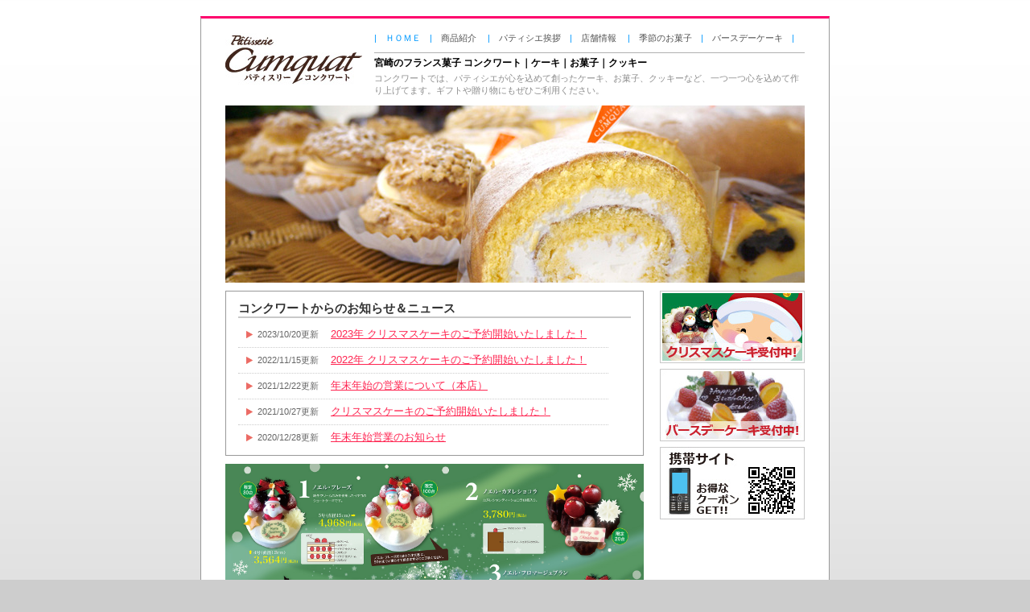

--- FILE ---
content_type: text/html; charset=Shift_JIS
request_url: https://cumquat.biz/
body_size: 6464
content:
<!DOCTYPE html PUBLIC "-//W3C//DTD XHTML 1.0 Transitional//EN" "http://www.w3.org/TR/xhtml1/DTD/xhtml1-transitional.dtd">
<html xmlns="http://www.w3.org/1999/xhtml" xml:lang="ja" lang="ja">

<head>
    <meta http-equiv="Content-Type" content="text/html; charset=shift_jis" />
    <meta http-equiv="content-style-type" content="text/css" />
    <meta http-equiv="content-script-type" content="text/javascript" />
    <title>パティスリー コンクワート「CUMQUAT」/宮崎のフランス菓子</title>
    <meta name="description" content="フランス菓子コンクワートでは、パティシエがケーキ、お菓子、クッキーなど一つ一つ心を込めて作り上げてます。ギフトや贈り物にどうぞ。" />
    <meta name="Keywords" content="コンクワート,宮崎,菓子,ケーキ,フランス菓子,バースーデーケーキ,クリスマスケーキ,パティシエ,CUMQUAT," />
    <meta name="author" content="パティシエ CUMQUAT(コンクワート)" />
    <meta property="og:title" content="バースーデーケーキ／フランス菓子／パティシエ CUMQUAT(コンクワート)" />
    <link rel="stylesheet" href="css/union.css" type="text/css" />
    <link rel="stylesheet" href="css/base.css" type="text/css" />
    <link rel="stylesheet" href="css/top.css" type="text/css" />
    <link rel="stylesheet" href="css/view.css" type="text/css" />
    <script type="text/javascript" src="jquery/yuga/jquery.js"></script>
    <script type="text/javascript" src="jquery/yuga/yuga.js" charset="utf-8"></script>
    <script type="text/javascript" src="jquery/view/jquery.min.js"></script>
    <script type="text/javascript" src="jquery/view/view.js"></script>
</head>

<body>
    <div id="wrapper">
        <div class="header cf">
            <div class="rogo"><img src="img/rogo.jpg" width="170" height="82" alt="コンクワート" /></div>
            <div class="hed_right">
                <div class="navi">
                    |　ＨＯＭＥ　|　<a href="sweets.html">商品紹介</a>　
                    |　<a href="patisserie.html">パティシエ挨拶</a>　|　<a href="shop.html">店舗情報</a>　
                    |　<a href="season.html">季節のお菓子</a>　|　<a href="birthday.html">バースデーケーキ</a>　|
                    <!--<a href="./cgi/captmail_info/captmail.cgi">お問合せ</a>-->
                </div>
                <h1>宮崎のフランス菓子 コンクワート｜ケーキ｜お菓子｜クッキー</h1>
                <p>コンクワートでは、パティシエが心を込めて創ったケーキ、お菓子、クッキーなど、一つ一つ心を込めて作り上げてます。ギフトや贈り物にもぜひご利用ください。</p>
            </div>
            <!-- /hed_right -->
        </div>
        <!-- /header -->

        <div id="slideshow">
            <img src="img/top/03.jpg" alt="" class="active" />
            <img src="img/top/09.jpg" alt="" />
            <img src="img/top/04.jpg" alt="" />
            <img src="img/top/06.jpg" alt="" />
            <img src="img/top/13.jpg" alt="" />
            <img src="img/top/14.jpg" alt="" />
            <img src="img/top/16.jpg" alt="" />
            <img src="img/top/07.jpg" alt="" />
            <img src="img/top/10.jpg" alt="" />
            <img src="img/top/02.jpg" alt="" />
        </div>
        <!-- /slideshow -->

        <div class="mainbox cf">
            <div class="ma_left">
                <div class="topics">
                    <div class="topics_text">コンクワートからのお知らせ＆ニュース</div>
                    <div class="newsbord">
                        <iframe src="cgi/topnews/topics2.cgi" width="488" height="150" frameborder="0" scrolling="no"></iframe>
                    </div>
                </div>
                <!-- /topics -->

                <div class="kanu_box cf">
                    <div style="margin-bottom:15px;">
                        <a href="img/xmas_cake2025.pdf" target="_blank">
                            <img src="img/xmas2025_naka.jpg" width="520" height="" alt="クリスマスケーキ2025" />
                        </a>
                    </div>
                    <div class="kanure"><a href="sweets.html#01"><img src="img/kanure.jpg" width="264" height="134" alt="カヌレ" class="btn" /></a></div>
                    <div class="patti cf">
                        <div class="pa_img"><img src="img/patisserie.jpg" width="110" height="134" alt="パティシエ" /></div>
                        <div class="pa_textbox">
                            <div class="pa_text01">CUMQUAT</div>
                            <div class="pa_text02">パティシエ</div>
                            <div class="pa_text03">日高 一憲</div>
                            <div class="pa_text04">HIDAKA KAZUNORI</div>
                            <div class="pa_text05"><a href="patisserie.html">パティシエ紹介</a></div>
                        </div>
                        <!-- /pa_textbox -->
                    </div>
                    <!-- /patti -->
                </div>
                <!-- /kanu_box -->


                <!-- /event_box -->
                <!-- /event_box -->


                <div class="inquery">
                    <img src="img/info_tel.gif" alt="電話" width="520" height="62" border="0" />
                    <!--<a href="info.html"><img src="img/info.gif" alt="電話" width="520" height="62" border="0" class="btn" /></a>-->
                </div>
            </div>
            <!-- /ma_left -->

            <div class="ma_right">
                <div class="bn01"><a href="img/xmas_cake2025.pdf" target="_blank"><img src="img/xmas_bn.jpg" alt="クリスマスケーキ" width="180" height="90" border="0" class="btn" /></a></div>
                <div class="bn01"><a href="birthday.html"><img src="img/birth_bn.jpg" alt="バースデーケーキ" width="180" height="90" border="0" class="btn" /></a></div>
                <div class="bn01"><img src="img/mobile_bn.jpg" alt="携帯サイト" width="180" height="90" border="0" /></div>
            </div>
            <!-- /ma_right -->
        </div>
        <!-- /mainbox -->
    </div>
    <!-- /wrapper -->

    <div class="footer">
        <a href="index.php">ＨＯＭＥ</a>　|　<a href="sweets.html">商品紹介</a>　|　<a href="patisserie.html">パティシエ挨拶</a>　|　<a href="news.html">イベント</a>　|　<a href="shop.html">店舗情報</a>　|　<a href="season.html">季節のお菓子</a>　|　
        <!--<a href="./cgi/captmail_info/captmail.cgi">お問合せ</a>--><a href="birthday.html">バースデーケーキ</a>

        <div class="add_box">CUMQUAT　〒880-0845 宮崎市新城町21番地　TEL＆FAX:0985-89-2155</div>
        <div class="copy">Copyright (C) 2011 コンクワート Co.,LTD. All Rights Reserved.</div>
    </div>

</body>

</html>

--- FILE ---
content_type: text/html
request_url: https://cumquat.biz/cgi/topnews/topics2.cgi
body_size: 5128
content:
<!DOCTYPE html PUBLIC "-//W3C//DTD XHTML 1.0 Transitional//EN" "http://www.w3.org/TR/xhtml1/DTD/xhtml1-transitional.dtd">
<html xmlns="http://www.w3.org/1999/xhtml" xml:lang="ja" lang="ja">
<head>
<meta http-equiv="Content-Type" content="text/html; charset=shift_jis" />
<meta http-equiv="content-style-type" content="text/css" />
<meta http-equiv="content-script-type" content="text/javascript" />
<title>パティシエ CUMQUAT(コンクワート)</title>
<meta name="description" content="フランス菓子コンクワートでは、パティシエが心を込めて創ったケーキ、お菓子、クッキーなど、一つ一つ心を込めて作り上げてます。ギフトや贈り物にもぜひご利用ください。" />
<meta name="Keywords" content="フランス菓子,菓子,ケーキ,バースーデーケーキ,クリスマスケーキ,コンクワート,パティシエ,CUMQUAT," />
<link rel="stylesheet" href="../../css/top_news.css" type="text/css" />
<link rel="stylesheet" href="../../css/body3.css" type="text/css" />
</head>

<body>
<div class="newswaku2">
<!-- line1 -->
<!-- line1 --><div class="ne_box2 cf">  <div class="top_news_text1">2023/10/20更新</div>  <div class="top_news_text2"><a href="topics.cgi#98" target="_parent">2023年 クリスマスケーキのご予約開始いたしました！</a></div></div><!-- line1 --><div class="ne_box2 cf">  <div class="top_news_text1">2022/11/15更新</div>  <div class="top_news_text2"><a href="topics.cgi#97" target="_parent">2022年 クリスマスケーキのご予約開始いたしました！</a></div></div><!-- line1 --><div class="ne_box2 cf">  <div class="top_news_text1">2021/12/22更新</div>  <div class="top_news_text2"><a href="topics.cgi#96" target="_parent">年末年始の営業について（本店）</a></div></div><!-- line1 --><div class="ne_box2 cf">  <div class="top_news_text1">2021/10/27更新</div>  <div class="top_news_text2"><a href="topics.cgi#95" target="_parent">クリスマスケーキのご予約開始いたしました！</a></div></div><!-- line1 --><div class="ne_box2 cf">  <div class="top_news_text1">2020/12/28更新</div>  <div class="top_news_text2"><a href="topics.cgi#94" target="_parent">年末年始営業のお知らせ</a></div></div><!-- line1 --><div class="ne_box2 cf">  <div class="top_news_text1">2020/12/12更新</div>  <div class="top_news_text2"><a href="topics.cgi#93" target="_parent">クリスマスケーキご予約終了のお知らせ</a></div></div><!-- line1 --><div class="ne_box2 cf">  <div class="top_news_text1">2020/08/12更新</div>  <div class="top_news_text2"><a href="topics.cgi#92" target="_parent">お盆休みのご案内</a></div></div><!-- line1 --><div class="ne_box2 cf">  <div class="top_news_text1">2019/12/25更新</div>  <div class="top_news_text2"><a href="topics.cgi#91" target="_parent">年末年始営業のお知らせ</a></div></div><!-- line1 --><div class="ne_box2 cf">  <div class="top_news_text1">2019/10/29更新</div>  <div class="top_news_text2"><a href="topics.cgi#90" target="_parent">クリスマスケーキのご予約開始致しました！</a></div></div><!-- line1 --><div class="ne_box2 cf">  <div class="top_news_text1">2019/03/25更新</div>  <div class="top_news_text2"><a href="topics.cgi#89" target="_parent">29日（金）・30日（土）の休みのお知らせ</a></div></div><!-- line1 --><div class="ne_box2 cf">  <div class="top_news_text1">2019/02/06更新</div>  <div class="top_news_text2"><a href="topics.cgi#88" target="_parent">2月14日はバレンタインデー！</a></div></div><!-- line1 --><div class="ne_box2 cf">  <div class="top_news_text1">2018/12/13更新</div>  <div class="top_news_text2"><a href="topics.cgi#87" target="_parent">年末年始の休業について</a></div></div><!-- line1 --><div class="ne_box2 cf">  <div class="top_news_text1">2018/12/13更新</div>  <div class="top_news_text2"><a href="topics.cgi#86" target="_parent">クリスマスケーキのご予約開始致しました！</a></div></div><!-- line1 --><div class="ne_box2 cf">  <div class="top_news_text1">2018/12/04更新</div>  <div class="top_news_text2"><a href="topics.cgi#85" target="_parent">12月22日(土)～26日(水)のバースデーケーキについて</a></div></div><!-- line1 --><div class="ne_box2 cf">  <div class="top_news_text1">2018/11/08更新</div>  <div class="top_news_text2"><a href="topics.cgi#84" target="_parent">クリスマスケーキのご予約開始致しました！</a></div></div><!-- line1 --><div class="ne_box2 cf">  <div class="top_news_text1">2018/10/07更新</div>  <div class="top_news_text2"><a href="topics.cgi#83" target="_parent">ハロウィンに甘いお菓子はいかがですか？</a></div></div><!-- line1 --><div class="ne_box2 cf">  <div class="top_news_text1">2017/12/25更新</div>  <div class="top_news_text2"><a href="topics.cgi#81" target="_parent">年末年始の営業時間について</a></div></div><!-- line1 --><div class="ne_box2 cf">  <div class="top_news_text1">2017/09/13更新</div>  <div class="top_news_text2"><a href="topics.cgi#79" target="_parent">敬老の日</a></div></div><!-- line1 --><div class="ne_box2 cf">  <div class="top_news_text1">2016/12/26更新</div>  <div class="top_news_text2"><a href="topics.cgi#77" target="_parent">年末年始の営業時間</a></div></div><!-- line1 --><div class="ne_box2 cf">  <div class="top_news_text1">2016/07/06更新</div>  <div class="top_news_text2"><a href="topics.cgi#73" target="_parent">季節のスイーツ</a></div></div><!-- line2 -->
<!-- /ne_box end -->
</div>
<!-- /newswaku end -->

    
</body>
</html>


--- FILE ---
content_type: text/css
request_url: https://cumquat.biz/css/union.css
body_size: 7857
content:
/*繝ｪ繝ｳ繧ｯ�亥�菴灘�騾夲ｼ�-----------------------------------------------------*/
a:visited {
	color: #525252;
	text-decoration: none;
}
a:active {
	text-decoration: none;
	color: #525252;
}
a:link {
	color: #525252;
	text-decoration: none;
}
a:hover {
	color: #09F;
	text-decoration: none;
}


/*base�亥�菴灘�騾夲ｼ�-----------------------------------------------------*/
body {
	margin: 0px;
	padding: 0px;
	background-attachment: scroll;
	background-image: url(../img/haikei.gif);
	background-repeat: repeat-x;
	background-color: #CDCDCD;
}
.text11 {
	font-family: "�ｭ�ｳ �ｰ繧ｴ繧ｷ繝�け", Osaka, "繝偵Λ繧ｮ繝手ｧ偵ざ Pro W3";
	font-size: 11px;
	line-height: 13px;
}
.text12 {
	font-family: "�ｭ�ｳ �ｰ繧ｴ繧ｷ繝�け", Osaka, "繝偵Λ繧ｮ繝手ｧ偵ざ Pro W3";
	font-size: 12px;
	line-height: 15px;
}
.text13 {
	font-family: "�ｭ�ｳ �ｰ繧ｴ繧ｷ繝�け", Osaka, "繝偵Λ繧ｮ繝手ｧ偵ざ Pro W3";
	font-size: 13px;
	line-height: 16px;
}
.text14 {
	font-family: "�ｭ�ｳ �ｰ繧ｴ繧ｷ繝�け", Osaka, "繝偵Λ繧ｮ繝手ｧ偵ざ Pro W3";
	font-size: 14px;
	line-height: 18px;
}
.text15 {
	font-family: "�ｭ�ｳ �ｰ繧ｴ繧ｷ繝�け", Osaka, "繝偵Λ繧ｮ繝手ｧ偵ざ Pro W3";
	font-size: 15px;
	line-height: 19px;
}
.text16 {
	font-family: "�ｭ�ｳ �ｰ繧ｴ繧ｷ繝�け", Osaka, "繝偵Λ繧ｮ繝手ｧ偵ざ Pro W3";
	font-size: 16px;
	line-height: 20px;
}
.text16-2 {
	font-family: "�ｭ�ｳ �ｰ繧ｴ繧ｷ繝�け", Osaka, "繝偵Λ繧ｮ繝手ｧ偵ざ Pro W3";
	font-size: 15px;
	line-height: 22px;
}
.text17 {
	font-family: "�ｭ�ｳ �ｰ繧ｴ繧ｷ繝�け", Osaka, "繝偵Λ繧ｮ繝手ｧ偵ざ Pro W3";
	font-size: 17px;
	line-height: 21px;
}
.text18 {
	font-family: "�ｭ�ｳ �ｰ繧ｴ繧ｷ繝�け", Osaka, "繝偵Λ繧ｮ繝手ｧ偵ざ Pro W3";
	font-size: 18px;
	line-height: 22px;
}
.text19 {
	font-family: "繝偵Λ繧ｮ繝手ｧ偵ざ Pro W3", "Hiragino Kaku Gothic Pro", "繝｡繧､繝ｪ繧ｪ", Meiryo, Osaka, "�ｭ�ｳ �ｰ繧ｴ繧ｷ繝�け", "MS PGothic", sans-serif;
	font-size: 19px;
	line-height: 23px;
}
.text20 {
	font-family: "繝偵Λ繧ｮ繝手ｧ偵ざ Pro W3", "Hiragino Kaku Gothic Pro", "繝｡繧､繝ｪ繧ｪ", Meiryo, Osaka, "�ｭ�ｳ �ｰ繧ｴ繧ｷ繝�け", "MS PGothic", sans-serif;
	font-size: 20px;
	line-height: 24px;
}
.text28 {
	font-family: "�ｭ�ｳ �ｰ繧ｴ繧ｷ繝�け", Osaka, "繝偵Λ繧ｮ繝手ｧ偵ざ Pro W3";
	font-size: 28px;
}
.text30 {
	font-family: "�ｭ�ｳ �ｰ繧ｴ繧ｷ繝�け", Osaka, "繝偵Λ繧ｮ繝手ｧ偵ざ Pro W3";
	font-size: 30px;
}


/*style�亥�菴灘�騾夲ｼ�-----------------------------------------------------*/
.style1 {color: #FF0000
}
.style2 {color: #FFFFFF
}
.style3 {color: #999999
}
.style4 {color: #06F
}
.style5 {color: #FF4242
}
.style6 {color: #539BF2
}
.style7 {color: #666
}
.style8 {color: #73B939;
}
.style9 {color: #F69;
}
.style10 {color: #62BBF0
}
.style11 {color: #333
}
.style12 {
	color: #09F
}


/*bold�亥�菴灘�騾夲ｼ�-----------------------------------------------------*/
.bold {font-weight: bold;
}
.box {
	height: auto;
	width: auto;
}

.box_t5 {
	padding-top: 5px;
}
.box_t10 {
	padding-top: 10px;
}
.box_t20 {
	padding-top: 20px;
}
.box_t40 {
	padding-top: 40px;
}
.box_m20 {
	padding-bottom: 20px;
}
.box_m30 {
	padding-bottom: 30px;
}
.box_m10 {
	padding-bottom: 10px;
}
.box_m5 {
	padding-bottom: 5px;
}
.box_m2 {
	padding-bottom: 2px;
}
.box_left50 {
	padding-left: 50px;
}
.box_left10 {
	padding-left: 10px;
}
.box_right20 {
	margin-right: 22px;
}
.box_right22 {
	margin-right: 22px;
}

h1 {
	font-family: "繝偵Λ繧ｮ繝手ｧ偵ざ Pro W3", "Hiragino Kaku Gothic Pro", "繝｡繧､繝ｪ繧ｪ", Meiryo, Osaka, "�ｭ�ｳ �ｰ繧ｴ繧ｷ繝�け", "MS PGothic", sans-serif;
	font-size: 12px;
	line-height: 14px;
	margin-top: 10px;
	border-top-width: 1px;
	border-top-style: solid;
	border-top-color: #B0B0B0;
	padding-top: 5px;
	margin-right: 0px;
	margin-bottom: 0px;
	margin-left: 0px;
	padding-right: 0px;
	padding-bottom: 3px;
	padding-left: 0px;
}
h2 {
	font-family: "繝偵Λ繧ｮ繝手ｧ偵ざ Pro W3", "Hiragino Kaku Gothic Pro", "繝｡繧､繝ｪ繧ｪ", Meiryo, Osaka, "�ｭ�ｳ �ｰ繧ｴ繧ｷ繝�け", "MS PGothic", sans-serif;
	font-size: 13px;
	line-height: 18px;
	color: #333;
	font-weight: lighter;
	padding: 0px;
	margin-top: 0px;
	margin-right: 0px;
	margin-bottom: 15px;
	margin-left: 0px;
}
h3 {
	font-family: "繝偵Λ繧ｮ繝手ｧ偵ざ Pro W3", "Hiragino Kaku Gothic Pro", "繝｡繧､繝ｪ繧ｪ", Meiryo, Osaka, "�ｭ�ｳ �ｰ繧ｴ繧ｷ繝�け", "MS PGothic", sans-serif;
	font-size: 13px;
	line-height: 18px;
	color: #333;
	font-weight: lighter;
	padding: 0px;
	margin-top: 0px;
	margin-right: 0px;
	margin-bottom: 6px;
	margin-left: 0px;
}
h4 {
	font-family: "繝偵Λ繧ｮ繝手ｧ偵ざ Pro W3", "Hiragino Kaku Gothic Pro", "繝｡繧､繝ｪ繧ｪ", Meiryo, Osaka, "�ｭ�ｳ �ｰ繧ｴ繧ｷ繝�け", "MS PGothic", sans-serif;
	font-size: 16px;
	line-height: 18px;
	color: #58971A;
	font-weight: lighter;
	margin-top: 0px;
	margin-right: 0px;
	margin-bottom: 15px;
	margin-left: 0px;
	padding-top: 15px;
	padding-right: 0px;
	padding-bottom: 0px;
	padding-left: 0px;
}

ul {
	margin: 0px;
	padding: 0px;
}
li {
	list-style-type: none;
	margin: 0px;
	padding: 0px;
	border-top-style: none;
	border-right-style: none;
	border-bottom-style: none;
	border-left-style: none;
}
img {
	border-top-style: none;
	border-right-style: none;
	border-bottom-style: none;
	border-left-style: none;
	margin: 0px;
	padding: 0px;
}
form {
	margin: 0px;
	padding: 0px;
}
.box_m5 {
	margin: 0px 0px 5px;
	padding: 0px;
	height: auto;
	width: auto;
}


/*縲Clearfix-----------------縲*/
.cf{ overflow: hidden;
}

.cf:after {
	content: "";
	display: block;
	clear: both;
	height: 1px;
	overflow: hidden;
}

/*\*/
* html .cf{
	height: 1em;
	overflow: visible;
}
/**/


/*蜈ｨ菴難ｼ亥�菴灘�騾夲ｼ�-----------------------------------------------------*/
#wrapper {
	height: auto;
	width: 720px;
	text-align: left;
	margin-top: 20px;
	margin-right: auto;
	margin-bottom: 0px;
	margin-left: auto;
	padding-top: 0px;
	padding-right: 30px;
	padding-bottom: 30px;
	padding-left: 30px;
	border-top-width: 3px;
	border-top-style: solid;
	border-top-color: #FE016C;
	border-right-width: 1px;
	border-left-width: 1px;
	border-right-style: solid;
	border-left-style: solid;
	border-right-color: #999;
	border-left-color: #999;
	background-color: #FFF;
}

.navi {
	height: auto;
	width: auto;
	margin: 0px;
	padding: 0px;
}
li#bt01,#bt02,#bt03,#bt04,#bt05,#bt06,#bt07,#bt08,#bt09 {
	padding: 0px;
	margin: 0px;
	float: left;
	width: 95px;
	height: 32px;
}


/*繝倥ャ繝�亥�菴灘�騾夲ｼ�-----------------------------------------------------*/
.header {
	padding-top: 0px;
	padding-right: 0px;
	padding-bottom: 0px;
	padding-left: 0px;
	margin-top: 10px;
	margin-right: 0px;
	margin-bottom: 0px;
	margin-left: 0px;
}
.footer {
	height: auto;
	width: 778px;
	font-family: "繝偵Λ繧ｮ繝手ｧ偵ざ Pro W3", "Hiragino Kaku Gothic Pro", "繝｡繧､繝ｪ繧ｪ", Meiryo, Osaka, "�ｭ�ｳ �ｰ繧ｴ繧ｷ繝�け", "MS PGothic", sans-serif;
	font-size: 10px;
	text-align: center;
	margin-top: 0px;
	margin-right: auto;
	margin-bottom: 30px;
	margin-left: auto;
	background-color: #FFF;
	border-right-width: 1px;
	border-bottom-width: 1px;
	border-left-width: 1px;
	border-right-style: solid;
	border-bottom-style: solid;
	border-left-style: solid;
	border-right-color: #999;
	border-bottom-color: #999;
	border-left-color: #999;
	border-top-width: 1px;
	border-top-style: dashed;
	border-top-color: #B7B7B7;
	padding-top: 8px;
	padding-bottom: 0px;
	line-height: 13px;
	padding-right: 1px;
	padding-left: 1px;
	color: #09F;
}
.add_box {
	font-family: "繝偵Λ繧ｮ繝手ｧ偵ざ Pro W3", "Hiragino Kaku Gothic Pro", "繝｡繧､繝ｪ繧ｪ", Meiryo, Osaka, "�ｭ�ｳ �ｰ繧ｴ繧ｷ繝�け", "MS PGothic", sans-serif;
	font-size: 12px;
	line-height: 15px;
	color: #3C3C3C;
	background-color: #E4E4E4;
	padding-top: 12px;
	padding-bottom: 10px;
	text-align: center;
	margin-top: 4px;
}
.copy {
	font-family: "繝偵Λ繧ｮ繝手ｧ偵ざ Pro W3", "Hiragino Kaku Gothic Pro", "繝｡繧､繝ｪ繧ｪ", Meiryo, Osaka, "�ｭ�ｳ �ｰ繧ｴ繧ｷ繝�け", "MS PGothic", sans-serif;
	font-size: 10px;
	line-height: 12px;
	color: #666;
	padding-top: 5px;
	padding-bottom: 10px;
}
.style_va {
	color: #333;
	font-weight: lighter;
}


--- FILE ---
content_type: text/css
request_url: https://cumquat.biz/css/base.css
body_size: 1791
content:
.rogo {
	float: left;
	height: auto;
	width: auto;
	margin-right: 15px;
}
.hed_right {
	float: left;
	height: auto;
	width: 535px;
}

.navi {
	font-family: "繝偵Λ繧ｮ繝手ｧ偵ざ Pro W3", "Hiragino Kaku Gothic Pro", "繝｡繧､繝ｪ繧ｪ", Meiryo, Osaka, "�ｭ�ｳ �ｰ繧ｴ繧ｷ繝�け", "MS PGothic", sans-serif;
	font-size: 11px;
	line-height: 15px;
	color: #09F;
	margin-top: 7px;
}
.navi2 {
	font-family: "繝偵Λ繧ｮ繝手ｧ偵ざ Pro W3", "Hiragino Kaku Gothic Pro", "繝｡繧､繝ｪ繧ｪ", Meiryo, Osaka, "�ｭ�ｳ �ｰ繧ｴ繧ｷ繝�け", "MS PGothic", sans-serif;
	font-size: 11px;
	line-height: 15px;
	color: #09F;
	margin-top: 38px;
}
.maintop {
	height: auto;
	width: auto;
}

.mainbox {
	height: auto;
	width: auto;
	margin-top: 10px;
}
.bn01 {
	height: auto;
	width: auto;
	margin-bottom: 7px;
}
.inquery {
	margin-top: 20px;

}
.inq_text {
	font-family: "繝偵Λ繧ｮ繝手ｧ偵ざ Pro W3", "Hiragino Kaku Gothic Pro", "繝｡繧､繝ｪ繧ｪ", Meiryo, Osaka, "�ｭ�ｳ �ｰ繧ｴ繧ｷ繝�け", "MS PGothic", sans-serif;
	font-size: 15px;
	line-height: 17px;
	font-weight: bold;
	color: #F33;
	margin-top: 20px;
}
.inq_text2 {
	font-family: "繝偵Λ繧ｮ繝手ｧ偵ざ Pro W3", "Hiragino Kaku Gothic Pro", "繝｡繧､繝ｪ繧ｪ", Meiryo, Osaka, "�ｭ�ｳ �ｰ繧ｴ繧ｷ繝�け", "MS PGothic", sans-serif;
	font-size: 14px;
	line-height: 16px;
	font-weight: bold;
	padding-top: 5px;
}


.list {
	font-family: "繝偵Λ繧ｮ繝手ｧ偵ざ Pro W3", "Hiragino Kaku Gothic Pro", "繝｡繧､繝ｪ繧ｪ", Meiryo, Osaka, "�ｭ�ｳ �ｰ繧ｴ繧ｷ繝�け", "MS PGothic", sans-serif;
	font-size: 12px;
	line-height: 15px;
	padding-bottom: 15px;
}
.header p {
	font-family: "繝偵Λ繧ｮ繝手ｧ偵ざ Pro W3", "Hiragino Kaku Gothic Pro", "繝｡繧､繝ｪ繧ｪ", Meiryo, Osaka, "�ｭ�ｳ �ｰ繧ｴ繧ｷ繝�け", "MS PGothic", sans-serif;
	font-size: 11px;
	line-height: 15px;
	color: #8E8E8E;
	padding-top: 2px;
	padding-right: 0px;
	padding-bottom: 0px;
	padding-left: 0px;
	margin: 0px;
}
.holyday{
	margin
}

--- FILE ---
content_type: text/css
request_url: https://cumquat.biz/css/top.css
body_size: 3568
content:
/*繧､繝吶Φ繝�-----------------------------------------------------*/
.event_text2 a:visited {
	color: #06F;
	text-decoration: none;
}
.event_text2 a:active {
	text-decoration: none;
	color: #06F;
}
.event_text2 a:link {
	color: #06F;
	text-decoration: none;
}
.event_text2 a:hover {
	color: #F30;
	text-decoration: none;
}


.topimg {
	height: 220px;
	width: 720px;
	margin-top: 10px;
}
.ma_left {
	float: left;
	width: 520px;
	margin-right: 20px;
}
.ma_right {
	float: left;
	width: 180px;
}


.topics {
	height: auto;
	width: 488px;
	border: 1px solid #999;
	padding-top: 12px;
	padding-right: 15px;
	padding-bottom: 15px;
	padding-left: 15px;
	margin-bottom: 10px;
}
.topics_text {
	font-family: "繝偵Λ繧ｮ繝手ｧ偵ざ Pro W3", "Hiragino Kaku Gothic Pro", "繝｡繧､繝ｪ繧ｪ", Meiryo, Osaka, "�ｭ�ｳ �ｰ繧ｴ繧ｷ繝�け", "MS PGothic", sans-serif;
	font-size: 15px;
	line-height: 17px;
	font-weight: bold;
	color: #333;
	border-bottom-width: 2px;
	border-bottom-style: solid;
	border-bottom-color: #C8C8C8;
	padding-bottom: 2px;
	margin-bottom: 5px;
}
.newsbord {
	width: auto;
	height: 150px;
}
.kanu_box {
	height: auto;
	width: auto;
}
.kanure {
	height: 134px;
	width: 264px;
	float: left;
	margin-right: 15px;
	padding: 2px;
	border: 1px solid #BFBFBF;
}
.patti {
	width: 229px;
	height: 134px;
	padding: 2px;
	border: 1px solid #BFBFBF;
	float: left;
}
.pa_img {
	float: left;
	width: 110px;
	height: 134px;
	margin-right: 10px;
	background-color: #999;
}
.pa_textbox {
	float: left;
	height: auto;
	width: 105px;
	margin-top: 10px;
	text-align: center;
}
.pa_text01 {
	font-family: "繝偵Λ繧ｮ繝手ｧ偵ざ Pro W3", "Hiragino Kaku Gothic Pro", "繝｡繧､繝ｪ繧ｪ", Meiryo, Osaka, "�ｭ�ｳ �ｰ繧ｴ繧ｷ繝�け", "MS PGothic", sans-serif;
	font-size: 16px;
	line-height: 17px;
	color: #960;
	font-weight: bold;
}
.pa_text02 {
	font-family: "繝偵Λ繧ｮ繝手ｧ偵ざ Pro W3", "Hiragino Kaku Gothic Pro", "繝｡繧､繝ｪ繧ｪ", Meiryo, Osaka, "�ｭ�ｳ �ｰ繧ｴ繧ｷ繝�け", "MS PGothic", sans-serif;
	font-size: 12px;
	line-height: 15px;
	color: #960;
	font-weight: bold;
	padding-top: 3px;
}
.pa_text03 {
	font-family: "繝偵Λ繧ｮ繝手ｧ偵ざ Pro W3", "Hiragino Kaku Gothic Pro", "繝｡繧､繝ｪ繧ｪ", Meiryo, Osaka, "�ｭ�ｳ �ｰ繧ｴ繧ｷ繝�け", "MS PGothic", sans-serif;
	font-size: 15px;
	line-height: 17px;
	padding-top: 15px;
}
.pa_text04 {
	font-family: "繝偵Λ繧ｮ繝手ｧ偵ざ Pro W3", "Hiragino Kaku Gothic Pro", "繝｡繧､繝ｪ繧ｪ", Meiryo, Osaka, "�ｭ�ｳ �ｰ繧ｴ繧ｷ繝�け", "MS PGothic", sans-serif;
	font-size: 10px;
	line-height: 12px;
	padding-top: 3px;
}
.pa_text05 {
	font-family: "繝偵Λ繧ｮ繝手ｧ偵ざ Pro W3", "Hiragino Kaku Gothic Pro", "繝｡繧､繝ｪ繧ｪ", Meiryo, Osaka, "�ｭ�ｳ �ｰ繧ｴ繧ｷ繝�け", "MS PGothic", sans-serif;
	font-size: 10px;
	line-height: 13px;
	padding-top: 26px;
}
.eventbox {
	height: auto;
	width: auto;
	margin-top: 10px;
}
.event_text {
	font-family: "繝偵Λ繧ｮ繝手ｧ偵ざ Pro W3", "Hiragino Kaku Gothic Pro", "繝｡繧､繝ｪ繧ｪ", Meiryo, Osaka, "�ｭ�ｳ �ｰ繧ｴ繧ｷ繝�け", "MS PGothic", sans-serif;
	font-size: 19px;
	line-height: 21px;
	padding-top: 10px;
	font-weight: bold;
	color: #F00;
}
.event_text2 {
	font-family: "繝偵Λ繧ｮ繝手ｧ偵ざ Pro W3", "Hiragino Kaku Gothic Pro", "繝｡繧､繝ｪ繧ｪ", Meiryo, Osaka, "�ｭ�ｳ �ｰ繧ｴ繧ｷ繝�け", "MS PGothic", sans-serif;
	font-size: 12px;
	line-height: 17px;
	padding-top: 3px;
	color: #5E5E5E;
}
.event_text3 {
	font-family: "繝偵Λ繧ｮ繝手ｧ偵ざ Pro W3", "Hiragino Kaku Gothic Pro", "繝｡繧､繝ｪ繧ｪ", Meiryo, Osaka, "�ｭ�ｳ �ｰ繧ｴ繧ｷ繝�け", "MS PGothic", sans-serif;
	font-size: 16px;
	line-height: 21px;
	padding-top: 10px;
	font-weight: bold;
	margin:0 0 15px 0;
}
.valen_box {
	height: auto;
	width: auto;
	margin-bottom: 10px;
}


--- FILE ---
content_type: text/css
request_url: https://cumquat.biz/css/view.css
body_size: 147
content:
#slideshow {
	position:relative;
	width:720px;
	height:220px;
	margin-top: 10px;
}
#slideshow img { position:absolute; top:0; left:0; z-index:8; }
#slideshow img.active { z-index:10; }
#slideshow img.last-active { z-index:9; }


--- FILE ---
content_type: text/css
request_url: https://cumquat.biz/css/top_news.css
body_size: 11340
content:
/*繝ｪ繝ｳ繧ｯ�亥�菴灘�騾夲ｼ�-----------------------------------------------------*/
a:visited {
	color: #FF2450;
	text-decoration: underline;
}
a:link {
	color: #FF2450;
	text-decoration: underline;
}
a:hover {
	color: #36F;
	text-decoration: none;
}
a:active {
	text-decoration: none;
	color: #FF2450;
}


/*admin繝ｪ繝ｳ繧ｯ-----------------------------------------------------*/
.admin_box a:visited {
	color: #66C243;
	text-decoration: underline;
}
.admin_box a:link {
	color: #66C243;
	text-decoration: underline;
}
.admin_box a:hover {
	color: #36F;
	text-decoration: none;
}
.admin_box a:active {
	text-decoration: none;
	color: #66C243;
}


/*admin3繝ｪ繝ｳ繧ｯ-----------------------------------------------------*/
.admin_box3 a:visited {
	color: #66C243;
	text-decoration: underline;
}
.admin_box3 a:link {
	color: #66C243;
	text-decoration: underline;
}
.admin_box3 a:hover {
	color: #36F;
	text-decoration: none;
}
.admin_box3 a:active {
	text-decoration: none;
	color: #66C243;
}

/*縲Clearfix-----------------縲*/
.cf{ overflow: hidden;
}

.cf:after {
	content: "";
	display: block;
	clear: both;
	height: 1px;
	overflow: hidden;
}

/*\*/
* html .cf{
	height: 1em;
	overflow: visible;
}
.next {
	text-align: center;
	height: auto;
	width: auto;
}
.test12_2 {
	font-family: "�ｭ�ｳ �ｰ繧ｴ繧ｷ繝�け", Osaka, "繝偵Λ繧ｮ繝手ｧ偵ざ Pro W3";
	font-size: 12px;
	color: #666666;
	line-height: 17px;
}
.text13 {
	font-family: "繝偵Λ繧ｮ繝手ｧ偵ざ Pro W3", "Hiragino Kaku Gothic Pro", "繝｡繧､繝ｪ繧ｪ", Meiryo, Osaka, "�ｭ�ｳ �ｰ繧ｴ繧ｷ繝�け", "MS PGothic", sans-serif;
	font-size: 13px;
	padding-left: 6px;
}
.text18 {
	font-family: "�ｭ�ｳ �ｰ繧ｴ繧ｷ繝�け", Osaka, "繝偵Λ繧ｮ繝手ｧ偵ざ Pro W3";
	font-size: 17px;
	color: #FF93B6;
}
.comment {
	font-family: "�ｭ�ｳ �ｰ繧ｴ繧ｷ繝�け", Osaka, "繝偵Λ繧ｮ繝手ｧ偵ざ Pro W3";
	font-size: 12px;
	color: #666666;
	line-height: 17px;
}
.newsbody {
	margin: 0px;
	height: 162px;
	width: 225px;
	scrollbar-base-color:#ffffff;
	scrollbar-shadow-color:#ffffff;
	scrollbar-darkshadow-color:#cccccc;
	scrollbar-track-color:#E3E3E3;
	scrollbar-face-color:#ffffff;
	scrollbar-highlight-color:#ffffff;
	scrollbar-3dlight-color:#cccccc;
	scrollbar-arrow-color:#CCCCCC;
	overflow: scroll;
	overflow-x: hidden;
	padding-top: 3px;
	padding-right: 5px;
	padding-bottom: 0px;
	padding-left: 0px;
}
.date_text {
	font-family: "�ｭ�ｳ �ｰ繧ｴ繧ｷ繝�け", Osaka, "繝偵Λ繧ｮ繝手ｧ偵ざ Pro W3";
	font-size: 12px;
	line-height: 14px;
	color: #333333;
}
.date_text2 {
	font-family: "�ｭ�ｳ �ｰ繧ｴ繧ｷ繝�け", Osaka, "繝偵Λ繧ｮ繝手ｧ偵ざ Pro W3";
	font-size: 12px;
	line-height: 14px;
	color: #666666;
	text-align: right;
	margin-top: 6px;
	margin-right: 0px;
	margin-bottom: 0px;
	margin-left: 0px;
}
.title {
	font-family: "�ｭ�ｳ �ｰ繧ｴ繧ｷ繝�け", Osaka, "繝偵Λ繧ｮ繝手ｧ偵ざ Pro W3";
	font-size: 12px;
	line-height: 17px;
	padding: 0px;
	margin-top: 0px;
	margin-right: 0px;
	margin-bottom: 5px;
	margin-left: 0px;
}
.newswaku {
	padding: 0px;
	height: 1350px;
	width: 610px;
	scrollbar-base-color:#ffffff;
	scrollbar-shadow-color:#ffffff;
	scrollbar-darkshadow-color:#cccccc;
	scrollbar-track-color:#E3E3E3;
	scrollbar-face-color:#ffffff;
	scrollbar-highlight-color:#ffffff;
	scrollbar-3dlight-color:#cccccc;
	scrollbar-arrow-color:#CCCCCC;
	overflow: scroll;
	overflow-x: hidden;
	margin: 0px;
}
.newswaku2 {
	padding: 0px;
	height: 150px;
	width: 487px;
	overflow: scroll;
	overflow-x: hidden;
	margin: 0px;
}
.newswaku3 {
	padding: 0px;
	height: auto;
	width: 610px;
	margin: 0px;
}
.newswaku4 {
	padding: 0px;
	height: 1500px;
	width: 720px;
	overflow: scroll;
	overflow-x: hidden;
	margin: 0px;
}
.newswaku5 {
	padding: 0px;
	height: auto;
	width: auto;
	margin: 0px;
	background-color: #FFF;
}

.newsadmin {
	height: auto;
	width: 610px;
}
.ne_box {
	height: auto;
	width: 690px;
	padding-top: 7px;
	padding-right: 0px;
	padding-bottom: 0px;
	padding-left: 0px;
	margin: 0px;
}
.ne_box2 {
	height: auto;
	width: 450px;
	margin: 0px;
	padding-top: 7px;
	padding-right: 0px;
	padding-bottom: 8px;
	padding-left: 10px;
	border-bottom-width: 1px;
	border-bottom-style: dotted;
	border-bottom-color: #CCC;
}
.ne_box3 {
	height: auto;
	width: 610px;
	margin: 0px;
	padding-top: 4px;
	padding-right: 0px;
	padding-bottom: 0px;
}
.ne_box4 {
	height: auto;
	width: 800px;
	padding-top: 7px;
	padding-right: 0px;
	padding-bottom: 0px;
	padding-left: 0px;
	margin: 0px;
}
.ne_day {
	width: auto;
	padding-top: 7px;
	padding-bottom: 5px;
	font-family: "繝偵Λ繧ｮ繝手ｧ偵ざ Pro W3", "Hiragino Kaku Gothic Pro", "繝｡繧､繝ｪ繧ｪ", Meiryo, Osaka, "�ｭ�ｳ �ｰ繧ｴ繧ｷ繝�け", "MS PGothic", sans-serif;
	font-size: 14px;
	background-color: #84C554;
	margin-bottom: 5px;
	color: #FFF;
	text-align: left;
	padding-left: 10px;
	line-height: 19px;
}
.ne_img {
	height: 185px;
	width: 260px;
	float: left;
	margin-right: 15px;
}

.ne_img2 {
	height: auto;
	width: auto;
	float: left;
	padding: 0px;
	margin-top: 0px;
	margin-right: 0px;
	margin-bottom: 5px;
	margin-left: 0px;
}
.ne_img3 {
	height: auto;
	width: 783px;
	padding: 0px;
	margin-top: 0px;
	margin-right: 0px;
	margin-bottom: 0px;
	margin-left: 0px;
	background-color: #FFF;
}

.ne_text {
	font-family: Osaka, "繝偵Λ繧ｮ繝手ｧ偵ざ Pro W3", "�ｭ�ｳ �ｰ繧ｴ繧ｷ繝�け";
	font-size: 16px;
	line-height: 22px;
	color: #999;
	margin: 0px;
	padding: 0px;
	float: left;
	height: auto;
	width: 300px;
}

.ne_pagetop {
	font-family: Osaka, "繝偵Λ繧ｮ繝手ｧ偵ざ Pro W3", "�ｭ�ｳ �ｰ繧ｴ繧ｷ繝�け";
	font-size: 12px;
	text-align: right;
	height: auto;
	width: 500px;
	border-top-width: 2px;
	border-top-style: dotted;
	border-top-color: #CCC;
	padding-top: 10px;
	margin-bottom: 0px;
}
.ne_pagetop2 {
	font-family: Osaka, "繝偵Λ繧ｮ繝手ｧ偵ざ Pro W3", "�ｭ�ｳ �ｰ繧ｴ繧ｷ繝�け";
	font-size: 12px;
	text-align: right;
	height: auto;
	width: 610px;
	border-top-width: 5px;
	border-top-style: dotted;
	border-top-color: #BBE9FF;
	padding-top: 10px;
	margin-bottom: 0px;
	clear: both;
	margin-top: 10px;
}


.admin {
	width: 470px;
	height: 30px;
	padding-top: 7px;
	padding-right: 0px;
	padding-bottom: 0px;
	padding-left: 0px;
	border-top-width: 1px;
	border-top-style: solid;
	border-top-color: #CCC;
}
.ne_textbox {
	height: auto;
	width: 668px;
	float: left;
	border: 1px solid #CCC;
	margin-bottom: 15px;
	margin-top: 0px;
	margin-right: 0px;
	margin-left: 0px;
	padding-top: 13px;
	padding-right: 10px;
	padding-bottom: 5px;
	padding-left: 10px;
}
.ne_title {
	font-family: "繝偵Λ繧ｮ繝手ｧ偵ざ Pro W3", "Hiragino Kaku Gothic Pro", "繝｡繧､繝ｪ繧ｪ", Meiryo, Osaka, "�ｭ�ｳ �ｰ繧ｴ繧ｷ繝�け", "MS PGothic", sans-serif;
	font-size: 16px;
	font-weight: bold;
	margin-bottom: 3px;
	padding-top: 0px;
	height: auto;
	padding-bottom: 2px;
	width: auto;
	line-height: 18px;
	color: #551C00;
}
.ne_text2 {
	font-family: "繝偵Λ繧ｮ繝手ｧ偵ざ Pro W3", "Hiragino Kaku Gothic Pro", "繝｡繧､繝ｪ繧ｪ", Meiryo, Osaka, "�ｭ�ｳ �ｰ繧ｴ繧ｷ繝�け", "MS PGothic", sans-serif;
	font-size: 14px;
	line-height: 18px;
	color: #333;
	margin: 0px;
	height: auto;
	width: auto;
	padding-top: 0px;
	padding-right: 0px;
	padding-bottom: 15px;
	padding-left: 0px;
}
.ne_text3 {
	font-family: "繝偵Λ繧ｮ繝手ｧ偵ざ Pro W3", "Hiragino Kaku Gothic Pro", "繝｡繧､繝ｪ繧ｪ", Meiryo, Osaka, "�ｭ�ｳ �ｰ繧ｴ繧ｷ繝�け", "MS PGothic", sans-serif;
	font-size: 11px;
	line-height: 14px;
	color: #333;
	margin: 0px;
	height: auto;
	width: auto;
	padding-top: 2px;
	padding-right: 5px;
	padding-bottom: 0px;
	padding-left: 5px;
	text-align: right;
	border-top-width: 1px;
	border-top-style: dotted;
	border-top-color: #CCC;
}

.next2 {
	height: auto;
	width: 690px;
	text-align: center;
	padding-top: 10px;
	padding-right: 0px;
	padding-bottom: 0px;
	padding-left: 0px;
	clear: both;
	margin: 0px;
}


.next {
	height: auto;
	width: 580px;
	text-align: center;
	margin: 0px;
	padding-top: 0px;
	padding-right: 0px;
	padding-bottom: 30px;
	padding-left: 0px;
}
.topbox_title {
	width: 688px;
	padding-top: 10px;
	padding-bottom: 7px;
	text-align: center;
	font-family: "繝偵Λ繧ｮ繝手ｧ偵ざ Pro W3", "Hiragino Kaku Gothic Pro", "繝｡繧､繝ｪ繧ｪ", Meiryo, Osaka, "�ｭ�ｳ �ｰ繧ｴ繧ｷ繝�け", "MS PGothic", sans-serif;
	font-size: 15px;
	line-height: 17px;
	color: #333;
	margin-bottom: 5px;
	background-attachment: scroll;
	background-image: url(../img/grde_haikei.gif);
	background-repeat: repeat-x;
	border: 1px solid #DFDFDF;
	font-weight: bold;
}

.top_news_text1 {
	font-family: "繝偵Λ繧ｮ繝手ｧ偵ざ Pro W3", "Hiragino Kaku Gothic Pro", "繝｡繧､繝ｪ繧ｪ", Meiryo, Osaka, "�ｭ�ｳ �ｰ繧ｴ繧ｷ繝�け", "MS PGothic", sans-serif;
	font-size: 11px;
	color: #666;
	line-height: 14px;
	float: left;
	padding-right: 15px;
	background-image: url(../img/top_news_yaji.gif);
	background-repeat: no-repeat;
	background-position: 0px 4px;
	padding-left: 14px;
	padding-top: 1px;
}
.top_news_text2 {
	font-family: "繝偵Λ繧ｮ繝手ｧ偵ざ Pro W3", "Hiragino Kaku Gothic Pro", "繝｡繧､繝ｪ繧ｪ", Meiryo, Osaka, "�ｭ�ｳ �ｰ繧ｴ繧ｷ繝�け", "MS PGothic", sans-serif;
	font-size: 13px;
	line-height: 15px;
	float: left;
}
.admin_box {
	width: 330px;
	height: auto;
	margin-right: auto;
	margin-left: auto;
	text-align: left;
	border: 1px solid #B0B0B0;
	background-color: #FFF;
	padding-top: 10px;
	padding-right: 25px;
	padding-bottom: 30px;
	padding-left: 25px;
	margin-top: 10px;
}
.admin_box2 {
	width: 700px;
	height: auto;
	margin-right: auto;
	margin-left: auto;
	text-align: left;
	border: 8px solid #B3DE96;
	background-color: #FFF;
	padding-top: 10px;
	padding-right: 30px;
	padding-bottom: 30px;
	padding-left: 20px;
	margin-top: 10px;
	background-image: url(../cgi/player/img/title.gif);
	background-repeat: no-repeat;
	background-position: 20px 173px;
}
.admin_box3 {
	width: 700px;
	height: auto;
	margin-right: auto;
	margin-left: auto;
	text-align: left;
	border: 8px solid #B3DE96;
	background-color: #FFF;
	padding-top: 10px;
	padding-right: 25px;
	padding-bottom: 30px;
	padding-left: 25px;
	margin-top: 10px;
	margin-bottom: 100px;
}



.cg_text1 {
	font-family: "繝偵Λ繧ｮ繝手ｧ偵ざ Pro W3", "Hiragino Kaku Gothic Pro", "繝｡繧､繝ｪ繧ｪ", Meiryo, Osaka, "�ｭ�ｳ �ｰ繧ｴ繧ｷ繝�け", "MS PGothic", sans-serif;
	font-size: 14px;
	line-height: 16px;
	color: #666;
}
.koumoku{
	background-color: #FFF;
}

.titlebar{
	color:#FFF;
	background-color:#A2D67E;
	width:auto;
	border:1px none white;
	font-size:18px;
	font-family: "繝偵Λ繧ｮ繝手ｧ偵ざ Pro W3", "Hiragino Kaku Gothic Pro", "繝｡繧､繝ｪ繧ｪ", Meiryo, Osaka, "�ｭ�ｳ �ｰ繧ｴ繧ｷ繝�け", "MS PGothic", sans-serif;
	font-weight: bold;
	margin-top: 3px;
	margin-right: 0px;
	margin-bottom: 1px;
	margin-left: 0px;
	padding-top: 10px;
	padding-right: 4px;
	padding-bottom: 7px;
	padding-left: 10px;
	line-height: 20px;
}
.titlebar2 {
	color:#FFF;
	background-color:#A2D67E;
	width:auto;
	border:1px none white;
	font-size:18px;
	font-family: "繝偵Λ繧ｮ繝手ｧ偵ざ Pro W3", "Hiragino Kaku Gothic Pro", "繝｡繧､繝ｪ繧ｪ", Meiryo, Osaka, "�ｭ�ｳ �ｰ繧ｴ繧ｷ繝�け", "MS PGothic", sans-serif;
	font-weight: bold;
	margin-top: 3px;
	margin-right: 0px;
	margin-bottom: 1px;
	margin-left: 0px;
	padding-right: 4px;
	padding-left: 10px;
	line-height: 20px;
	padding-top: 0px;
	padding-bottom: 0px;
}

.text50 {
	font-family: "繝偵Λ繧ｮ繝手ｧ偵ざ Pro W3", "Hiragino Kaku Gothic Pro", "繝｡繧､繝ｪ繧ｪ", Meiryo, Osaka, "�ｭ�ｳ �ｰ繧ｴ繧ｷ繝�け", "MS PGothic", sans-serif;
	font-size: 13px;
	line-height: 15px;
	margin: 0px;
	padding: 0px;
}
.navi2 a,
.list a,
.footer a{
	color: #525252;
	text-decoration: none;
}


--- FILE ---
content_type: text/css
request_url: https://cumquat.biz/css/body3.css
body_size: -42
content:
body {
	margin: 0px;
	padding: 0px;
}


--- FILE ---
content_type: application/javascript
request_url: https://cumquat.biz/jquery/view/view.js
body_size: 571
content:
function slideSwitch() {
                var $active = $('#slideshow img.active');
                if ( $active.length == 0 ) $active = $('#slideshow img:last');
                var $next =  $active.next().length ? $active.next() : $('#slideshow img:first');
                $active.addClass('last-active');
                $next.css({opacity: 0.0})
                    .addClass('active')
                    .animate({opacity: 1.0}, 2800, function() {
                        $active.removeClass('active last-active');
                    });
            }
            $(function() {
                setInterval( "slideSwitch()", 8000 );
            });

--- FILE ---
content_type: application/javascript
request_url: https://cumquat.biz/jquery/yuga/yuga.js
body_size: 4277
content:
/*
 * yuga.js 0.4.2 - 優雅なWeb制作のためのJS
 *
 * Copyright (c) 2007 Kyosuke Nakamura (kyosuke.jp)
 * Licensed under the MIT License:
 * http://www.opensource.org/licenses/mit-license.php
 *
 * Since:     2006-10-30
 * Modified:  2007-09-11
 *
 * jQuery 1.2.1
 * ThickBox 3.1
 * Interface 1.2 (Effects scroll)
 */

/*
 * [使用方法] XHTMLのhead要素内で次のように読み込みます。
 
<link rel="stylesheet" href="css/thickbox.css" type="text/css" media="screen" />
<script type="text/javascript" src="js/common.js" id="importjs"></script>

common.jsを使わない場合は以下のように読み込んでください。

<link rel="stylesheet" href="css/thickbox.css" type="text/css" media="screen" />
<script type="text/javascript" src="js/jquery.js"></script>
<script type="text/javascript" src="js/interface.js"></script>
<script type="text/javascript" src="js/thickbox.js"></script>
<script type="text/javascript" src="js/yuga.js" charset="utf-8"></script>

 */

/* yuga.js内で使っているfunction群 */
var yuga = {
	// imageのプリローダー
	preloader: {
		loadedImages: [],
		load: function (url){
			var img = this.loadedImages;
			var l = img.length;
			img[l] = new Image();
			img[l].src = url;
		}
	},
	// URIを解析したオブジェクトを返すfunction
	URI: function(s){
		this.originalPath = s;
		//絶対パスを取得
		this.getAbsolutePath = function(path){
			if (!path.match(/^(mailto:)|(javascript:)/)) {
				var img = new Image();
				img.src = path;
				path = img.src;
				img.src = '#';
			}
			return path;
		};
		this.absolutePath = this.getAbsolutePath(s);
		//同じ文書にリンクしているかどうか
		this.isSelfLink = (this.absolutePath == location.href);
		//絶対パスを分解
		var fields = {'schema' : 2, 'username' : 5, 'password' : 6, 'host' : 7, 'path' : 9, 'query' : 10, 'fragment' : 11};
		var r = /^((\w+):)?(\/\/)?((\w+):?(\w+)?@)?([^\/\?:]+):?(\d+)?(\/?[^\?#]+)?\??([^#]+)?#?(\w*)/.exec(this.absolutePath);
		for (var field in fields) {
			this[field] = r[fields[field]]; 
		}
	}
};

$(function(){
	
	//class="btn"はロールオーバーを設定（src属性を_on付きのものに差し替える）
	$('.btn').each(function(){
		this.originalSrc = $(this).attr('src');
		this.rolloverSrc = this.originalSrc.replace(/(\.gif|\.jpg|\.png)/, "_on$1");
		yuga.preloader.load(this.rolloverSrc);
	});
	//通常ロールオーバー
	$('.btn').not($('.btngroup .btn')).hover(function(){
		$(this).attr('src',this.rolloverSrc);
	},function(){
		$(this).attr('src',this.originalSrc);
	});
	//グループ化されたロールオーバー
	$('.btngroup').hover(function(){
		$(this).find('.btn').each(function(){
			$(this).attr('src',this.rolloverSrc);
		});
	},function(){
		$(this).find('.btn').each(function(){
			$(this).attr('src',this.originalSrc);
		});
	});
	
	//現在のページへのリンク
	$('a[@href]').each(function(){
		var href = new yuga.URI(this.getAttribute('href'));
		if (href.isSelfLink && !href.fragment) {
			$(this).addClass('current');
			//img要素が含まれていたら現在用画像（_cr）に設定
			$(this).find('img').each(function(){
				//ロールオーバーが設定されていたら削除
				$(this).unbind('mouseover');
				$(this).unbind('mouseout');
				this.currentSrc = this.getAttribute('src').replace(/(\.gif|\.jpg|\.png)/, "_cr$1");
				$(this).attr('src',this.currentSrc);
			});
		}
	});



	//ページ内リンクはするするアニメーション(interface.js利用)
	//jQueryのバージョンが新しいと動作しない為コメント（hira）
/*
	try {
		$("body").ScrollToAnchors(500);
	} catch(e) {
	}
*/
	
	//画像へ直リンクするとthickboxで表示(thickbox.js利用)
	try {
		tb_init('a[@href$=".jpg"], a[@href$=".gif"], a[@href$=".png"]');
	} catch(e) {
	}	

	//奇数、偶数を自動追加
	$('ul').each(function(){
		$(this).find('li:odd').addClass('even');
		$(this).find('li:even').addClass('odd');
	});
	$('table').each(function(){
		$(this).find('tr:odd').addClass('even');
		$(this).find('tr:even').addClass('odd');
	});
	
	//:first-child, :last-childをクラスとして追加
	$(':first-child').addClass('firstChild');
	$(':last-child').addClass('lastChild');

	
	//css3の:emptyをクラスとして追加
	$(':empty').addClass('empty');

        
});
